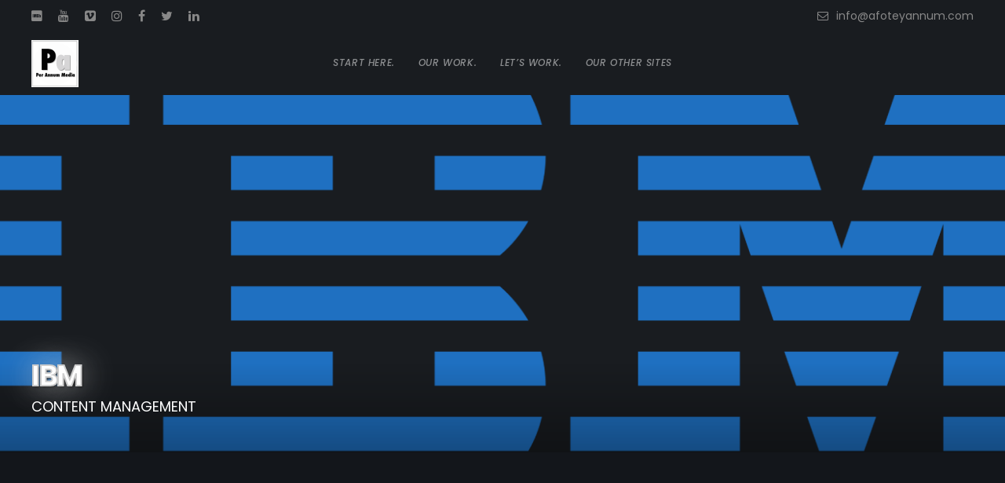

--- FILE ---
content_type: text/plain
request_url: https://www.google-analytics.com/j/collect?v=1&_v=j102&aip=1&a=1562942621&t=pageview&_s=1&dl=https%3A%2F%2Fwww.perannummedia.com%2Fportfolio-item%2Fibm-content-management%2F&ul=en-us%40posix&dt=IBM%20%7C%20Content%20Management%20%7C%20PER%20ANNUM%20MEDIA%20-%20A%20Cinematic%20Solutions%20Provider&sr=1280x720&vp=1280x720&_u=YEBAAEABAAAAACAAI~&jid=1940504178&gjid=313709688&cid=4804882.1768603404&tid=UA-6042128-2&_gid=333444946.1768603404&_r=1&_slc=1&z=2088486008
body_size: -452
content:
2,cG-XR4880DHJ7